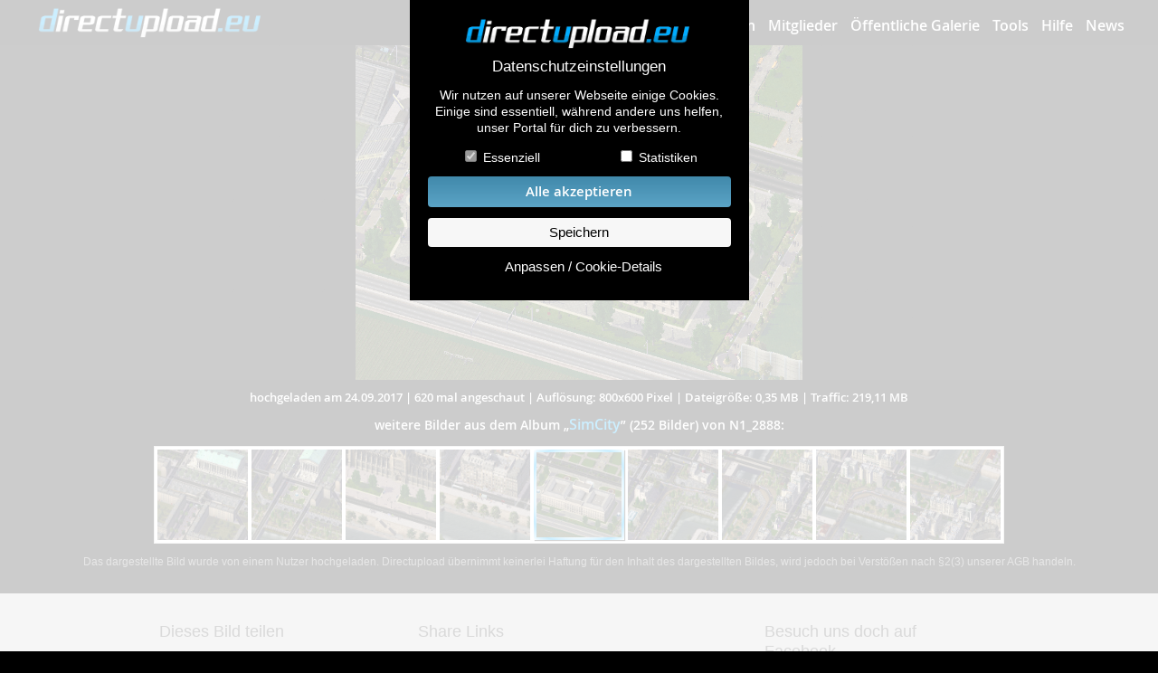

--- FILE ---
content_type: text/html; charset=UTF-8
request_url: https://www.directupload.eu/file/u/68973/nyykp7tv_jpg.htm
body_size: 16374
content:
      <!doctype html>
        <html class="no-js" xmlns="https://www.w3.org/1999/xhtml" dir="ltr" xml:lang="de" lang="de" xmlns:og="https://ogp.me/ns#" xmlns:fb="https://www.facebook.com/2008/fbml"> <!--<![endif]-->
        <head>
        <meta charset="utf-8">
        <meta name="viewport" content="width=device-width, initial-scale=1">
        <meta http-equiv="X-UA-Compatible" content="IE=edge,chrome=1">
      <title>011116 (1).jpg aus dem „SimCity“ Album von N1_2888</title>
        <meta name="description" content="Dieses Bild wurde am 24.09.2017 von N1_2888 hochgeladen.">
        <meta name="robots" content="INDEX,FOLLOW">
        <meta property="fb:app_id" content="291111887629169"/>
        <meta property="og:type" content="website"/>
        <meta property="og:site_name" content="directupload.eu - lade deine Bilder online hoch"/>
        <meta property="og:url" content="https://www.directupload.eu/file/u/68973/nyykp7tv_jpg.htm"/>
        <meta property="og:title" content="Schau dir mal das Bild an!"/>
        <meta property="og:description" content="011116 (1).jpg aus dem „SimCity“ Album von N1_2888"/>
          <meta property="og:image" content="https://fs5.directupload.net/images/user/170924/nyykp7tv.jpg"/>
      <style>
            @font-face{font-family:'open_sansbold';src:url('https://www.directupload.eu/CIncludes/fonts/OpenSans-Bold-webfont.woff') format('woff');font-weight:normal;font-style:normal;font-display:swap;}
            @font-face{font-family:'open_sanssemibold';src:url('https://www.directupload.eu/CIncludes/fonts/OpenSans-Semibold-webfont.woff') format('woff');font-weight:normal;font-style:normal;font-display:swap;}
            @font-face{font-family:'open_sansregular';src:url('https://www.directupload.eu/CIncludes/fonts/OpenSans-Regular-webfont.woff') format('woff');font-weight:normal;font-style:normal;font-display:swap;}
        </style>
        <link rel="canonical" href="https://www.directupload.eu/file/u/68973/nyykp7tv_jpg.htm" />
        <link href='//fonts.googleapis.com/css?family=Open+Sans:400,600' rel='stylesheet' type='text/css'>
        <link rel="stylesheet" href="https://www.directupload.eu/CIncludes/css/showimage.css?rnd=11">
        <link rel="prefetch" href="https://fs5.directupload.net/images/user/170924/thumb/nyykp7tv.webp" />
        <script src="https://www.directupload.eu/CIncludes/js/jquery-3.7.1.min.js"></script>
        <script src="https://www.directupload.eu/CIncludes/script/jquery-ui/jquery-ui.min.js"></script>
  </head>

    <body>
            <div id="cookboxback" >
                <form method="post">
                    <div id="cookboxwrap">
                        <div class="cookbox main">
                                                        <img src="https://www.directupload.eu/graphics/directupload_eu_logo.png" alt="Directupload Logo" class="cb_logo"/><span class="boxtitle">Datenschutzeinstellungen</span>
                            <p>Wir nutzen auf unserer Webseite einige Cookies. Einige sind essentiell, während andere uns helfen, unser Portal für dich zu verbessern.</p>
                            <div class="cb_checkboxes">
                                <input id="essential" name="essential" type="checkbox" checked="checked" disabled> <label for="essential">Essenziell</label>
                            </div>
                            <div class="cb_checkboxes">
                                <input id="statistik" name="statistik" type="checkbox"> <label for="statistik">Statistiken</label>
                            </div>
                            <button type="submit" class="allcooks" name="gjc_a_all">Alle akzeptieren</button>
                            <button type="submit" name="gjc_a_sav">Speichern</button>
                            <p><button type="button" id="cookiesetting" class="nobutton">Anpassen / Cookie-Details</button></p>
                        </div>

                        <div class="cookbox detail">
                                                        <img src="https://www.directupload.eu/graphics/directupload_eu_logo.png" alt="Directupload Logo" class="cb_logo"/><span class="boxtitle">Datenschutzeinstellungen</span>
                            <p>Hier findest du eine Übersicht aller verwendeten Cookies. Du kannst ganzen Kategorien zustimmen oder dir weitere Informationen anzeigen lassen und so nur bestimmte Cookies auswählen.</p>
                            <p>
                                <button type="button" id="backtomain" class="nobutton">zurück</button>
                                <button type="submit" class="allcooks" name="gjc_a_all">Alle akzeptieren</button>
                                <button type="submit" name="gjc_a_sav">Speichern</button>
                            </p>
                            <div class="cb_item">
                                Essenziell (4)
                                <p>Essenzielle Cookies ermöglichen grundlegende Funktionen und sind für die einwandfreie Funktion der Website erforderlich.</p>
                                <button type="button" id="item1" class="nobutton itemswitch">Detail Informationen anzeigen</button>
                                <div id="bitem1" class="itembox" style="display: none;">
                                    <table>
                                            <tr><th colspan="3">directupload.eu Cookies</th></tr>
                                            <tr><td colspan="2" class="label">Anbieter:</td><td class="value">DEVROCK Ltd.</td></tr>

                                            <tr class="newline"><th class="tblspacer"></th><th class="label">Cookie Name:</th><th class="value">PHPSESSID</th></tr>
                                            <tr><td class="tblspacer"></td><td class="label">Zweck:</td><td class="value">Dieser Cookie wurde durch eine Applikation erstellt, die auf PHP basiert. Der Sinn dieses Cookies besteht darin, den Benutzer wiederzuerkennen.</td></tr>
                                            <tr><td class="tblspacer"></td><td class="label">Cookie Laufzeit:</td><td class="value">24 Monate</td></tr>

                                            <tr class="newline"><th class="tblspacer"></th><th class="label">Cookie Name:</th><th class="value">ducook[ver]</th></tr>
                                            <tr><td class="tblspacer"></td><td class="label">Zweck:</td><td class="value">Version der gespeicherten Datenschutzeinstellung</td></tr>
                                            <tr><td class="tblspacer"></td><td class="label">Cookie Laufzeit:</td><td class="value">12 Monate</td></tr>

                                            <tr class="newline"><th class="tblspacer"></th><th class="label">Cookie Name:</th><th class="value">ducook[stat]</th></tr>
                                            <tr><td class="tblspacer"></td><td class="label">Zweck:</td><td class="value">Konfiguration der Statistikcookies</td></tr>
                                            <tr><td class="tblspacer"></td><td class="label">Cookie Laufzeit:</td><td class="value">12 Monate</td></tr>

                                            <tr class="newline"><th class="tblspacer"></th><th class="label">Cookie Name:</th><th class="value">agechk</th></tr>
                                            <tr><td class="tblspacer"></td><td class="label">Zweck:</td><td class="value">Dieser Cookie dient dem Jugendschutz bei nicht jugendfreien Alben.</td></tr>
                                            <tr><td class="tblspacer"></td><td class="label">Cookie Laufzeit:</td><td class="value">24 Stunden</td></tr>

                                    </table>
                                </div>
                            </div>
                            <div class="cb_item">
                                Statistiken (3)
                                    <label id="chngstat" class="switch">
                                        <span class="slider round"></span>
                                    </label>
                                <p>Statistik Cookies erfassen Informationen anonym. Diese Informationen helfen uns zu verstehen, wie unsere Besucher unsere Website nutzen.
                                    Werden die Statistik Cookies nachträglich abgewählt, bleiben diese bis zum Ablaufdatum auf dem Rechner. Sie werden jedoch weder aktualisiert, noch ausgewertet.</p>
                                <button type="button" id="item2" class="nobutton itemswitch">Detail Informationen anzeigen</button>
                                <div id="bitem2" class="itembox" style="display: none;">
                                    <table>
                                            <tr><th colspan="3">Google Analytics<label id="chnggoog" class="switch"><span class="slider round"></span></label></th></tr>
                                            <tr><td colspan="2" class="label">Anbieter:</td><td class="value">Google Ireland Limited</td></tr>
                                            <tr><td colspan="2" class="label">Datenschutzerkl.:</td><td class="value"><a href="https://policies.google.com/privacy" target="_blank">https://policies.google.com/privacy</a></td></tr>

                                            <tr class="newline"><th class="tblspacer"></th><th class="label newline">Cookie Name:</th><th class="value newline">_ga</th></tr>
                                            <tr><td class="tblspacer"></td><td class="label">Zweck:</td><td class="value">Erhebung von Statistik über die Nutzung der Webseite. (Messung der Reichweite)</td></tr>
                                            <tr><td class="tblspacer"></td><td class="label">Cookie Laufzeit:</td><td class="value">24 Monate</td></tr>

                                            <tr class="newline"><th class="tblspacer"></th><th class="label newline">Cookie Name:</th><th class="value newline">_gid</th></tr>
                                            <tr><td class="tblspacer"></td><td class="label">Zweck:</td><td class="value">Dieser Cookie dient der Erhebung von Nutzer-Statistiken für die Webseite.</td></tr>
                                            <tr><td class="tblspacer"></td><td class="label">Cookie Laufzeit:</td><td class="value">24 Stunden</td></tr>

                                            <tr class="newline"><th class="tblspacer"></th><th class="label newline">Cookie Name:</th><th class="value newline">_gat</th></tr>
                                            <tr><td class="tblspacer"></td><td class="label">Zweck:</td><td class="value">Wird zum Drosseln der Anforderungsrate verwendet.</td></tr>
                                            <tr><td class="tblspacer"></td><td class="label">Cookie Laufzeit:</td><td class="value">0</td></tr>
                                    </table>
                                </div>
                            </div>
                        </div>
                    </div>
                </form>
            </div>
            <script>
                var io=this.io^=1;$(".itemswitch").click(function(){var c=$(this).attr("id");$("#b"+c).slideToggle("fast")}),$("#cookiesetting").click(function(){$(".cookbox.main").slideUp(400,function(){$("#cookboxwrap").addClass("big"),$(".cookbox.detail").slideDown(400,function(){})})}),$("#backtomain").click(function(){$(".cookbox.detail").slideUp(400,function(){$("#cookboxwrap").removeClass("big"),$(".cookbox.main").slideDown(400,function(){})})}),$(document).ready(function(){$("#shwckpnl").click(function(){$("#cookboxback").removeClass("cbx_hidden")}),$(".clsckbx").click(function(){$("#cookboxback").addClass("cbx_hidden")})}),$("#chngstat, #chnggoog").click(function(){$("#statistik").click(),1==$("#statistik").prop("checked")?($("#chngstat .slider").removeClass("active").addClass("active"),$("#chnggoog .slider").removeClass("active").addClass("active")):($("#chngstat .slider").removeClass("active"),$("#chnggoog .slider").removeClass("active"))});
            </script>
			<div id="Top">
			    <div id="Navwrapper">
                     <a href="https://www.directupload.eu">
                        <img src="https://www.directupload.eu/graphics/directupload_eu_logo.png" alt="Directupload.eu Logo" class="logo_du">
                     </a>
                    <button id="open_main_menu" class="open_main_menu" title="Menü öffnen"><span class="entypo-menu"></span></button>
                    <nav id="main_menu">
                		<ul>
                    		<li><a href="https://www.directupload.eu/index.php">Bilder hochladen</a></li>
                            <li><a href="https://www.directupload.eu/mitglieder/">Mitglieder</a></li>
                            <li><a href="https://www.directupload.eu/alben/">Öffentliche Galerie</a></li>
                    		<li><a href="https://www.directupload.eu/tools/">Tools</a></li>
                    		<li><a href="https://www.directupload.eu/faq/">Hilfe</a></li>
                    		<li><a href="https://www.directupload.eu/news/" class="last">News</a></li>
                		</ul>
            		</nav>
                </div>
            </div>
            <script>
                $( "#open_main_menu" ).on( "click", function() {
                    $('#main_menu').slideToggle('fast');
                } );
            </script>
            <div id="ContentFrame">
                <div id="Content">
                      <img  id="ImgFrame" src="" alt="" >
              </div>
                  <div id="CNavi">
                          <div id="CNavi_left" onClick="location='https://www.directupload.eu/file/u/68973/nhriuhnp_jpg.htm'" onMouseOver="document.getElementById('CNavi_left').style.backgroundSize='auto';" onMouseOut="document.getElementById('CNavi_left').style.backgroundSize='0';"></div>
                          <div id="CNavi_right" onClick="location='https://www.directupload.eu/file/u/68973/jgknf3x2_jpg.htm'" onMouseOver="document.getElementById('CNavi_right').style.backgroundSize='auto';" onMouseOut="document.getElementById('CNavi_right').style.backgroundSize='0';"></div>
                  </div>
          </div>

            <div id="Footer">
<div id="CNavi_mobile">                      <a href="https://www.directupload.eu/file/u/68973/nhriuhnp_jpg.htm" class="entypo entypo-left-open"></a>
                      <a href="https://www.directupload.eu/file/u/68973/jgknf3x2_jpg.htm" class="entypo entypo-right-open"></a>
</div>          <div id="FHead">
                  <div id="ImageInfoStrip"><nobr>hochgeladen am 24.09.2017</nobr> | <nobr>620 mal angeschaut</nobr> | <nobr>Auflösung: 800x600 Pixel</nobr> | <nobr>Dateigröße: 0,35 MB</nobr> | <nobr>Traffic: 219,11 MB</nobr></div>
                          <h3>weitere Bilder aus dem Album <nobr>&#8222;<a href="https://www.directupload.eu/album/475430/9H6BZX7LvF/" style=" color: #00aeff;">SimCity</a>&#8221;</nobr> <nobr>(252 Bilder) von N1_2888:</nobr></h3>
              </div>
                  <script>
                        $(document).ready(function() {
                            $(document).keydown(function(e) {
                                if ((e.which == 37) && (1))
                                {
                                    window.location.href = "https://www.directupload.eu/file/u/68973/nhriuhnp_jpg.htm";
                                } else if ((e.which == 39) && (1))
                                {
                                    window.location.href = "https://www.directupload.eu/file/u/68973/jgknf3x2_jpg.htm";
                                }
                            });
                        });
                    </script>
              <div id="Footer1">
                                      <div id="ImageBox">
                        	<div id="CenterWrap" style="">
<div class="ImagePreview" style="background-image: url('https://fs5.directupload.net/images/user/170924/thumb/dx6kvnyv.webp');" onclick="location='https://www.directupload.eu/file/u/68973/dx6kvnyv_jpg.htm'"></div><div class="ImagePreview" style="background-image: url('https://fs5.directupload.net/images/user/170924/thumb/lcr3io6x.webp');" onclick="location='https://www.directupload.eu/file/u/68973/lcr3io6x_jpg.htm'"></div><div class="ImagePreview" style="background-image: url('https://fs5.directupload.net/images/user/170924/thumb/akl4xuoo.webp');" onclick="location='https://www.directupload.eu/file/u/68973/akl4xuoo_jpg.htm'"></div><div class="ImagePreview" style="background-image: url('https://fs5.directupload.net/images/user/170924/thumb/nhriuhnp.webp');" onclick="location='https://www.directupload.eu/file/u/68973/nhriuhnp_jpg.htm'"></div>                          <div class="ImagePreview" style="background-image: url('https://fs5.directupload.net/images/user/170924/thumb/nyykp7tv.webp'); border: 3px solid #00aeff; border-image: radial-gradient(circle, #00aeff 0%, #FFF 20%, #00aeff 40%,#FFF 60%, #00aeff 80%, #FFF 100%) 5; box-sizing: border-box; box-shadow: 1px 1px 1px rgba(0,0,0,0.8)"></div>
<div class="ImagePreview" style="background-image: url('https://fs5.directupload.net/images/user/170924/thumb/jgknf3x2.webp')" onclick="location='https://www.directupload.eu/file/u/68973/jgknf3x2_jpg.htm'"></div><div class="ImagePreview" style="background-image: url('https://fs5.directupload.net/images/user/170924/thumb/kna7ta2p.webp')" onclick="location='https://www.directupload.eu/file/u/68973/kna7ta2p_jpg.htm'"></div><div class="ImagePreview" style="background-image: url('https://fs5.directupload.net/images/user/170924/thumb/thbs4yii.webp')" onclick="location='https://www.directupload.eu/file/u/68973/thbs4yii_jpg.htm'"></div><div class="ImagePreview" style="background-image: url('https://fs5.directupload.net/images/user/170924/thumb/w96qpd44.webp')" onclick="location='https://www.directupload.eu/file/u/68973/w96qpd44_jpg.htm'"></div>                  </div>
			</div>
                  <div id="Copyright_txt">Das dargestellte Bild wurde von einem Nutzer hochgeladen. Directupload übernimmt keinerlei Haftung für den Inhalt des dargestellten Bildes, wird jedoch bei Verstößen nach §2(3) unserer AGB handeln.</div>
                </div>
                <div id="Footer2">
                    <div class="InfoBox">
                        <div class="InfoBoxX3 bsmall" ><h3>Dieses Bild teilen</h3>
                            Dir gefällt dieses Bild? Dann teile es<br />
                            mit deinen Freunden und deiner Familie.<br />
                            <img class="socico"  alt="Teilen auf Facebook" src="[data-uri]" onclick='window.open("https://www.facebook.com/sharer/sharer.php?u=https://www.directupload.eu/file/u/68973/nyykp7tv_jpg.htm&amp;t=directupload.eu%20-%20Der%20schnellste%20Bilderhoster%20im%20Web","Bild teilen", "width= 450px, height= 400px")'>
                            <img class="socico"  alt="Teilen auf Twitter" src="[data-uri]" onclick='window.open("https://twitter.com/intent/tweet?source=webclient&amp;text=directupload.eu+-+https://www.directupload.eu/file/u/68973/nyykp7tv_jpg.htm","Bild teilen", "width= 450px, height= 400px")'>
                        </div>
                        <div class="InfoBoxX3 bbig sharebox">
                            <div id="databox">
                                <h3>Share Links</h3>
                                <label for="lnkshowimage">Empfohlen</label><br>
                                <div id="iclnkshowimage" class="link_info_copyinfo"><nobr><span class="entypo  entypo-check "></span> Link in Zwischenablage kopiert</nobr></div>
                                <input readonly class="linkbox" type="text" id="lnkshowimage" value="https://www.directupload.eu/file/u/68973/nyykp7tv_jpg.htm"><button  id="clnkshowimage" type="button" class="cpybtn" data-clipboard-target="#lnkshowimage">kopieren</button><br>
                                <label for="lnkhtml">HTML</label><br>
                                <div id="iclnkhtml" class="link_info_copyinfo"><nobr><span class="entypo  entypo-check "></span> Link in Zwischenablage kopiert</nobr></div>
                                <input readonly class="linkbox" type="text" id="lnkhtml" value='<a href="https://www.directupload.eu/file/u/68973/nyykp7tv_jpg.htm" target="_blank"><img src="https://fs5.directupload.net/images/user/170924/thumb/nyykp7tv.webp" border="1" title="Kostenlos Bilder und Fotos hochladen" alt="Kostenlos Bilder und Fotos hochladen"></a>'><button  id="clnkhtml" type="button" class="cpybtn" data-clipboard-target="#lnkhtml">kopieren</button><br>
                                <label for="lnkbbcode">BB Code</label><br>
                                <div id="iclnkbbcode" class="link_info_copyinfo"><nobr><span class="entypo  entypo-check "></span> Link in Zwischenablage kopiert</nobr></div>
                                <input readonly class="linkbox" type="text" id="lnkbbcode" value='[URL=https://www.directupload.eu/file/u/68973/nyykp7tv_jpg.htm][IMG]https://fs5.directupload.net/images/user/170924/thumb/nyykp7tv.webp[/IMG][/URL]'><button  id="clnkbbcode" type="button" class="cpybtn" data-clipboard-target="#lnkbbcode">kopieren</button><br>
                                  <label for="lnkhotlink">Hotlink</label><br>
                                    <div id="iclnkhotlink" class="link_info_copyinfo"><nobr><span class="entypo  entypo-check "></span> Link in Zwischenablage kopiert</nobr></div>
                                    <input readonly class="linkbox" type="text" id="lnkhotlink" value="https://fs5.directupload.net/images/user/170924/nyykp7tv.jpg"><button  id="clnkhotlink" type="button" class="cpybtn" data-clipboard-target="#lnkhotlink">kopieren</button><br>
                          </div>
                        </div>
                        <script src="https://www.directupload.eu/CIncludes/js/script.js"></script>
                        <script>
                            var clipboard = new ClipboardJS(".cpybtn");
                            clipboard.on('success', function(e)
                            {
                                var id= e.trigger.id;
                                $('#' + id).prop( "disabled", true );
                                $('#i' + id).animate({width:'show'},350);
                                setTimeout(function() { $('#' + id).prop( "disabled", false );   $('#i' + id).animate({width:'hide'},350); }, 2000);
                            });
                             $(".linkbox").on( "click", function() {
                                    var id= $(this).attr('id');
                                    $('#c' + id).click();
                                });

                        </script>
                         <div class="InfoBoxX3 bsmall"><h3>Besuch uns doch auf Facebook</h3>
                            Spannende Gewinnspiele und Aktionen<br />
                            warten auf dich!<br>
                            <a href="https://www.facebook.com/directupload.eu" target="_blank"><img class="visitfb" src=" [data-uri]" alt="" /></a>
                         </div>
                    </div>                 </div>                 <div id="FooterLine"></div>
                <div id="CopyRight">
                    <div id="FInfobox">
                                               <div class="CopyBoxX4 x4_default">
                        <h3>Downloads</h3>
                        <ul>
                          <li><a href="https://www.directupload.eu/down/u/68973/nyykp7tv_jpg.htm" class="du_blue">Dieses Bild downloaden</a></li>
                          <li><a href="https://www.directupload.eu/tools/">Desktop Tools</a></li>
                                                    </ul>
                        <h3>Support</h3>
                            <ul>
                                <li><a href="https://www.directupload.eu/faq/">häufig gestellte Fragen</a></li>
                                <li><a href="https://www.directupload.eu/kontakt/">Kontakt & Support-System</a></li>
                                <li><a href="https://www.directupload.eu/impressum/">Impressum</a></li>
                            </ul>
                        </div>
                        <div class="CopyBoxX4 x4_default">
                            <h3>Sicherheit</h3>
                            <ul>
                              <li><a href="https://www.directupload.eu/kontakt/3/u-8422738/#contactbox" class="du_red">Dieses Bild melden (Abuse)</a></li>
                              <li><a href="https://www.directupload.eu/faq/#Bildeinsicht">Wer sieht meine Fotos</a></li>
                                <li><a href="https://www.directupload.eu/agb/#Nutzerdaten">Nutzerdaten Hinweis</a></li>
                            </ul>
                            <h3>Social Media</h3>
                            <ul>
                                <li><a href="https://www.directupload.eu/news/">Neuigkeiten</a></li>
                                <li><a href="https://www.facebook.com/directupload.eu" target="_blank">Facebook Fanpage</a></li>
                            </ul>
                        </div>
                        <div class="CopyBoxX4 x3_default">
                            <h3>weitere öffentliche Alben</h3>
                            <ul class="catlist1">
                                <li><a href="https://www.directupload.eu/alben/autos-und-verkehr/">Autos & Verkehr</a></li>
                                <li><a href="https://www.directupload.eu/alben/computerspiele/">Computerspiele</a></li>
                                <li><a href="https://www.directupload.eu/alben/events-und-parties/">Events &amp; Parties</a></li>
                                <li><a href="https://www.directupload.eu/alben/familie-und-freunde/">Familie &amp; Freunde</a></li>
                                <li><a href="https://www.directupload.eu/alben/film-und-fernsehen/">Film &amp; Fernsehen</a></li>
                                <li><a href="https://www.directupload.eu/alben/gebaeude-und-kultur/">Gebäude &amp; Kultur</a></li>
                                <li><a href="https://www.directupload.eu/alben/hobbies-und-urlaub/">Hobbies &amp; Urlaub</a></li>
                            </ul>
                                <ul class="catlist2">
                                <li><a href="https://www.directupload.eu/alben/zeichnungen-und-kunst/">Zeichnungen &amp; Kunst</a></li>
                                <li><a href="https://www.directupload.eu/alben/natur-und-tiere/">Natur &amp; Tiere</a></li>
                                <li><a href="https://www.directupload.eu/alben/sport-und-freizeit/">Sport &amp; Freizeit</a></li>
                                <li><a href="https://www.directupload.eu/alben/technik/">Technik</a></li>
                                <li><a href="https://www.directupload.eu/alben/wallpaper/">Wallpaper</a></li>
                                <li><a href="https://www.directupload.eu/alben/sonstiges/">Sonstiges</a></li>
                            </ul>
                        </div>
                        <div class="CopyBoxX1">
                            <div class="DCLogo" >
                                <img src="https://www.directupload.eu/graphics/directupload_eu_logo.png" style="width: 158px; height: auto;" alt="directupload.eu"/><br />
                                &copy; 2004-2025 directupload.eu
                            </div>
                            <div class="BottomMenu">
                                <ul>
                                    <li><a href="https://www.directupload.eu/impressum/">Impressum</a></li>
                                    <li><a href="https://www.directupload.eu/advert/">Werbung</a></li>
                                    <li><button id="shwckpnl" class="onlytxtbutton" href="https://www.directupload.eu/agb/">Cookies &amp; Tracking</button></li>
                                    <li><a href="https://www.directupload.eu/agb/">Nutzungsbedingungen</a></li>
                                    <li><a href="https://www.directupload.eu/impressum/#Haftung">Haftungsauschluss</a></li>
                                </ul>
                            </div>
                        </div>                     </div>                  </div>             </div>
     <script>
            const simg_w= 800;
            const simg_h= 600;
            function update_size()
            {
                var content = $('#Content');
                var contentframe = $('#ContentFrame');
                var img = $('#ImgFrame');
                var windowWidth = $(window).width();
                var windowHeight = $(window).height();
                var windowWidth= window.outerWidth;
                var windowHeight= window.outerHeight;
                var newWidth, newHeight;
                  var imgWidth = 800;
                    var imgHeight = 600;
                    var imgRatio = imgWidth / imgHeight;
                    var windowRatio = windowWidth / windowHeight;
                                        var maxHeight = windowHeight;
                    if (windowRatio > 1) {                         if(windowHeight>600)
                            maxHeight -= 350;
                        else
                            maxHeight -= 190;
                    } else {                         if(windowHeight>500)
                            maxHeight -= 200;
                        else
                            maxHeight -= 150;
                    }
                                        if (imgRatio > windowRatio) {
                                                newWidth = windowWidth;
                        newHeight = newWidth / imgRatio;
                        if (newHeight > maxHeight) {
                            newHeight = maxHeight;
                            newWidth = newHeight * imgRatio;
                        }
                    } else {
                                                newHeight = maxHeight;
                        newWidth = newHeight * imgRatio;
                        if (newWidth > windowWidth) {
                            newWidth = windowWidth;
                            newHeight = newWidth / imgRatio;
                        }
                    }
                                        if (newWidth > imgWidth || newHeight > imgHeight) {
                        var widthRatio = imgWidth / newWidth;
                        var heightRatio = imgHeight / newHeight;
                        var minRatio = Math.min(widthRatio, heightRatio);
                        newWidth *= minRatio;
                        newHeight *= minRatio;
                    }
                    img.css({
                        width: newWidth + 'px',
                        height: newHeight + 'px',
                        backgroundSize: 'cover',
                        backgroundImage: 'url(https://fs5.directupload.net/images/user/170924/thumb/nyykp7tv.webp)'
                    });
                    if(windowRatio<1)
                        var frameminheight= 250;
                    else
                        var frameminheight= 100;
                    if(newHeight<frameminheight)
                        var frameheight= frameminheight;
                    else
                        var frameheight= newHeight;
                    content.css({
                        width: '100%',
                        height: frameheight + 'px'
                    });
                    contentframe.css({
                        width: '100%',
                        height: frameheight + 'px'
                    });
                    $("#ImgFrame").attr("src","https://fs5.directupload.net/images/user/170924/nyykp7tv.jpg");
                    img_pos(newWidth, newHeight);
          }

			function img_pos(t_img_w, t_img_h)
            {
                  var bild= document.getElementById('ImgFrame');
                    var bildhoehe= bild.offsetHeight;
					bild.style.top= '50%';
					bild.style.marginTop= '-' + (Math.round(bildhoehe/2)) + 'px';
          }

            $('#ImgFrame').ready(function( )
            {
                update_size();
            });

            $(window).on('resize', function(){
                update_size();
            });

		</script>
  </body>
</html>

--- FILE ---
content_type: text/css
request_url: https://www.directupload.eu/CIncludes/css/showimage.css?rnd=11
body_size: 9831
content:
        @font-face {
            font-family: entypo;
            src: url(../fonts/entypo.woff) format('woff');
            font-style: normal;
            font-weight: 400;
            font-display: swap
        }

        [class*=entypo-]:before {
            font-family: entypo, sans-serif
        }

        .entypo-menu:before {
            content: "\2630"
        }

        .entypo-left-open:before {
            content: "\e75d"
        }

        .entypo-right-open:before {
            content: "\e75e"
        }

.entypo-up-open:before {
    content: "\e75f"
}
.entypo-down-open:before {
    content: "\e75c"
}

        body, html {
                height: 100%;
                padding: 0;
                margin: 0;
                background-color: #000000;
                font-size: 15px;
                background-image: url('[data-uri]');
                background-repeat:repeat;
                background-attachment:fixed;

            }

            body, html, a {
                font-family: open_sans, "Helvetica Neue", Helvetica, Arial, sans-serif;
            }


            #Top {
                padding: 0;
                margin: 0;
                background-color: #000000;
                width: 100%;
                height: 43px;
                z-index: 2;
                color: #FFFFFF;
                text-align: center;
                height: 50px;
                position: relative;
            }

            #Top #Navwrapper{
                max-width: 100%; margin: 0 auto; display: inline-block; width: 1216px; height: 50px;
            }

            #Top #Navwrapper .logo_du{
                width: 250px; height: auto; margin-left: 10px; margin-top: 3px; float: left;
            }

            #open_main_menu{
                display: none;
            }

            #main_menu{
                list-style: none;
                margin: 0;
                padding: 0;
                float: right;
                font-family: open_sanssemibold, "Helvetica Neue", Helvetica, Arial, sans-serif;

            }

            #main_menu ul{
                margin: 17px 0 14px;
            }

            #main_menu ul li{
                list-style: none;
                display: inline-block;
            }

            #main_menu ul li a{
                text-shadow: 1px 1px 1px #000;
                color: #FFF;
                text-decoration: none;
                padding: 0 5px;
                font-size: 16px;
                font-family: open_sanssemibold, "Helvetica Neue", Helvetica, Arial, sans-serif;
            }

            #main_menu ul li a.active{
                color: #00AEFF;
                border: none;
            }

            #sub li {
                background: rgba(0,0,0,0.25);
                float: none !important;
             	margin: 0px !important;
                display: inherit;
                margin: 0;
                padding: 5px 20px;
            }

            #sub li a:link, #sub li a:hover, #sub li a:visited, #sub li a:active{
                color: #FFFFFF;
            }

            #sub li:hover {
                background: rgba(0,174,255,1);
                text-shadow: 1px 1px 1px #000;
                color: #FFFFFF;
            }

            #sub {
                margin: 0 !important;
                padding: 9px 0px !important;
            }

            #ContentFrame {
                padding: 0;
                margin: 0;
                width: 100%;
                height: auto;
                position: absolute;
                position: relative; display: inline-block;
                /*min-width: 950px;*/
            }

            #Content {
                background: rgba(0,0,0,0.98);
                width: 100%;
                bottom: 160px;
                text-align: center;
                vertical-align: middle;
                position: relative;
                display: inline-block;  top: 0;
            }
            #CNavi {
/*				width: 100%;
                position: absolute;
                top: 43px;
                bottom: 160px;
                display: table-cell;
                text-align: center;
                vertical-align: middle;
*/
            }

            #CNavi_left{
                width: 33%;
                position: absolute;
                top: 0px;
                bottom: 0px;
                display: table-cell;
                text-align: center;
                vertical-align: middle;
                float: left;
                background-image: url('[data-uri]');
                background-position: left center;
                background-size: 0;
                background-repeat: no-repeat;
                cursor: pointer;
            }

            #CNavi_right{
                width: 67%;
                position: absolute;
                top: 0px;
                bottom: 0px;
                display: table-cell;
                text-align: center;
                vertical-align: middle;
                background-image: url('[data-uri]');
                background-position: right center;
                background-size: 0;
                background-repeat: no-repeat;
                float: left;
                right: 0px;
                cursor: pointer;
            }

            #ImgFrame {
                margin-left: auto;
                margin-right: auto;
                max-height: 100%;
                max-width: 100%;
                position: relative;
                background-color: #000;
            }

            .transparent {
                opacity: 0.6;
                cursor: default !important;
            }

            .InfoBox {
                margin: 5px 10px;
                height: 220px;
                text-align: center;
                display: table;
                margin: 13px auto;
                width: 950px;
            }

            .InfoBoxX3 {
                float: left;
                text-align: left;
                word-wrap: break-word;
                margin: 0 11px;
                font-size: 12px;
                color:	#444444;
            }

            .InfoBoxX3 .socico{
                margin-top: 15px;
                width: 44px;
                height: 44px;
                padding: 2px;
            }

            .InfoBoxX3 h3{
                font-size: 18px;
                line-height: 22px;
                height: 40px;
                font-weight: 400;
            }

            .InfoBoxX3 label {
                width: 95px;
                display: inline-block;
                font-size: 14px;
                font-weight: 400;
            }

            .InfoBoxX3 input {
                width: 265px;
                height: 25px;
                display: inline-block;
                margin-bottom: 2px;
                color:	#444444;
                border-radius: 0;
                height: 25px;
            }

            .bsmall {
                width: 245px;
            }

            .bbig {
                width: 380px;
            }

            #CopyRight {
                background-color: #1a1a1a;
                width: 100%;
                min-height: 400px;
                margin-left: auto;
                margin-right: auto;
                padding-top: 20px;
                /*min-width: 950px; */
            }

            #FInfobox {
                /*width: 950px;*/
                margin-left: auto;
                margin-right: auto;
                min-height: 30px;
                display: table;
            }

            .CopyBoxX4 {
                float: left;
                min-width: 205px;
                margin: 10px 10px;
                min-height: 30px;
                display: table-cell;
            }

            .CopyBoxX1 {
                clear: both;
                float: none;
                width: 100%;
                min-height: 50px;
                text-align: right;
            }

            .CopyBoxX1 ul {
                list-style: none;
                margin: 60px 0 0 0;
                display:inline-table;
                position: relative;
            }

            .CopyBoxX1 li {
                float: right;
                margin-left: 30px;
                font-size: 11px;
                color: #FFFFFF;

            }

            .CopyBoxX1 li a:link, .CopyBoxX4 li a:active, .CopyBoxX4 li a:hover, .CopyBoxX4 li a:visited, .CopyBoxX1 li button {
                color: #FFFFFF;
                font-size: 13px;
                text-decoration: none;
                font-weight: 600;
            }

            .CopyBoxX1 li a:hover {
                color: #00AEFF;
            }

            .BottomMenu {
                 float: right;
                 margin:14px;
            }

            .BottomMenu li a:link, .BottomMenu li a:active, .BottomMenu li a:hover, .BottomMenu li a:visited {
                color: #FFFFFF;
                font-size: 13px;
                text-decoration: none;
                font-weight: 600;
            }

            .BottomMenu li a:hover {
                color: #00AEFF;
            }

            .x4_default {
                width: 200px;
            }

            .x3_default {
                width: 370px;
            }



            .x4_big {
                width: 250px;
            }

            .whitecolored {
                color: #FFFFFF !important;
            }

            #ImageInfoStrip {
                font-size: 13px;
                background: -moz-linear-gradient(top,  rgba(0,0,0,0) 0%, rgba(0,0,0,0.50) 100%);
                background: -webkit-gradient(linear, left top, left bottom, color-stop(0%,rgba(0,0,0,0)), color-stop(100%,rgba(0,0,0,0.50)));
                background: -webkit-linear-gradient(top,  rgba(0,0,0,0) 0%,rgba(0,0,0,0.50) 100%);
                background: -o-linear-gradient(top,  rgba(0,0,0,0) 0%,rgba(0,0,0,0.50) 100%);
                background: -ms-linear-gradient(top,  rgba(0,0,0,0) 0%,rgba(0,0,0,0.50) 100%);
                background: linear-gradient(to bottom,  rgba(0,0,0,0) 0%,rgba(0,0,0,0.50) 100%);
                filter: progid:DXImageTransform.Microsoft.gradient( startColorstr='#00000000', endColorstr='#a6000000',GradientType=0 );
                color: #FFFFFF;
                text-shadow: 1px 1px 1px rgba(0,0,0,1);
                width: 100%;
                text-align: center;
                position: relative;
                display: inline-block;
                margin: 10px auto 0;
                box-sizing: border-box;
                font-family: open_sanssemibold, "Helvetica Neue", Helvetica, Arial, sans-serif;

            }

            .DCLogo {
                float: right;
                margin: 6px 40px 0 30px;
                color: #FFFFFF;
                text-align: center;
                font-weight: 600;
                font-size: 13px;
            }

            .DCLogo a:link, .DCLogo a:active, .DCLogo a:hover, .DCLogo a:visited{
                color: #FFFFFF;
                font-weight: 600;
                font-size: 13px;
                text-decoration: none;
            }

            .DCLogo a:hover{
                color: #00AEFF;
            }


            #FooterLine {
                height: 10px;
                background-color: #00AEFF;
                width: 100%;
                clear: both;
               /* min-width: 950px; */
            }

            #Footer {
                padding: 0;
                width: 100%;
                height: 305px;
                bottom: -145px;
                background-color: #000;
            }

            #Footer1 {
                width: 100%;
                padding: 0;
                margin: 0;
                min-height: 35px;
                text-align: center;
                color: #888888;
                font-size: 12px;
            }

            #Footer2 {
                padding: 0;
                margin: 15px 0 0;
                background-color: rgba(210,210,210,1);
                width: 100%;
                min-height: 30px;
                display: inline-flex;
            }

            #ImageBox {
                margin: 0 auto 0;
                position: relative;
                display: table;
                overflow: hidden;
                height: 102px;
            }

            #CenterWrap {
                border: 1px solid #D2D2D2;
                margin: 3px auto 0;
                text-align: center;
                height: 40px;
                display: table;
                margin-left: auto;
                margin-right: auto;
                background: #FFF;
                padding: 1px 1px;
                box-sizing: border-box;
            }

            #FHead {
                background-color: #000000;
                text-align: center;
                min-height: 38px;
            }

            #FHead h3{
                font-size: 14px;
                margin: 0;
                padding: 10px 5px;
                color: #FFFFFF;
                font-weight: 400;
                font-family: open_sanssemibold, "Helvetica Neue", Helvetica, Arial, sans-serif;
            }

            #FHead h3 a{
                font-family: open_sanssemibold, "Helvetica Neue", Helvetica, Arial, sans-serif;
            }



            #FHead a:link, #FHead a:active, #FHead a:hover, #FHead a:visited {
                font-size: 16px;
                color: #FFF;
                font-weight: 400;
                text-decoration: none;

            }


            .ImagePreview {
                width: 100px;
                height: 100px;
                margin: 2px;
                float: left;
                background-position: center center;
                background-size: cover;
                cursor: pointer;
            }

            #Copyright_txt {
                margin: 13px auto;
                display:table;
            }

            .CopyBoxX4 h3{
                margin: 30px 0 5px 0;
                padding: 0px;
                color: #FFFFFF;
                font-weight: normal;
                font-size: 18px;
            }

            .CopyBoxX4 ul{
                list-style: none;
                margin: 0px;
                padding: 0px;
            }

            .CopyBoxX4 li:first{
                margin: 6px 0 9px;
            }

            .CopyBoxX4 li{
                color: #777777;
                margin: 9px 0;
                font-size: 15px;
                line-height: 18px;
            }

            .CopyBoxX4 li a:link, .CopyBoxX4 li a:active, .CopyBoxX4 li a:hover, .CopyBoxX4 li a:visited {
                color: #777777;
                font-size: 15px;
                text-decoration: none;
            }

            .CopyBoxX4 li a:hover {
                color: #FFFFFF;
            }

            .du_blue {
                 color: #00aeff !important;
            }

            .du_red {
                 color: #ff0000 !important;
            }

            .imagecmt{
                color: #FFF;
                font-size: 15px;
                font-weight: bold;
                padding: 3px 0 0;
                border-bottom: 1px solid #575555;
                width: auto;
                display: inline-block;
                padding: 3px 10px;
                margin: 5px 0;
            }

            #CNavi_mobile{
                display: none;

                background-color: #000000;
                width: 100%;
            }

            .socico{
                cursor: pointer;
            }

            .visitfb{
                margin-top: 15px;
            }

            #FHead h3 a{
                font-size: 16px;
            }

            .CopyBoxX4 .catlist1,
            .CopyBoxX4 .catlist2{
                width: 160px;
            }

            .CopyBoxX4 .catlist1{
                display: inline-block;
            }


            .CopyBoxX4 .catlist2{
                display: inline-block; margin-left: 40px; vertical-align: top;
            }

            .InfoBoxX3.sharebox button {
                border: none;
                margin: 0;
                border-radius: 0px;
                vertical-align: top;
                background-image: linear-gradient( 135deg, #3C8CE7 10%, #118F9B 100%);
                background-image: linear-gradient(to bottom, #5ba4c6, #4189ab);
                text-shadow: 1px 1px 5px rgba(0,0,0,0.5);
                color: #FFF;
                padding: 7px 10px 7px;
            }

            .InfoBoxX3.sharebox #databox{
                width: 343px;
                margin: 0 auto;
            }

            .InfoBoxX3.sharebox .link_info_copyinfo{
            z-index: 3;
            font-weight: 700;
            font-size: 15px;
            line-height: 20px;
            color: #FFF;
            margin-left: 0px;
            position: absolute;
            padding: 6px 30px 5px 12px;
            display: none;
            height: 18px;
            background-image: linear-gradient(270deg, rgb(28, 236, 28) 10%, rgb(43, 151, 14) 125%);
            overflow: hidden;
        }


    @media screen and (max-width: 970px){

            #Footer2 .InfoBox{
                display: block; max-width: 100%; height: auto;
            }

            .InfoBoxX3.sharebox{
                max-width: 95%;
                box-sizing: border-box;
                margin: 0 auto;
            }

            .InfoBoxX3.sharebox #databox{
                max-width: 100%;
                box-sizing: border-box;
            }

            .InfoBoxX3.sharebox .link_info_copyinfo{
                font-size: 13px;

            }
            .InfoBoxX3 input {
                font-size: 13px;
                max-width: calc(100% - 80px);
                margin-bottom: 10px;
                box-sizing: border-box;
                height: 32px;
            }

            .CopyBoxX4 .catlist1,
            .CopyBoxX4 .catlist2{
                display: inline-block;
                margin-left: 0;
                width: 45%;
                margin: 0 1%;
                text-align: center;
            }

            #FHead a:link, #FHead a:active, #FHead a:hover, #FHead a:visited {
                font-size: 14px;
            }

            #CenterWrap {
                padding: 5px 1px;
            }

            #Footer .arrow-dummy-left,
            #Footer .arrow-dummy-right{
                width: 43px;
                height: 45px;

            }

            #Footer .arrow-dummy-left{
                float: left;
            }

            #Footer .arrow-dummy-right{
                float: right;
            }

            #FHead .imagecmt.desktop{
                display: none;
            }

            #CNavi{
                display: none;
            }

            #CNavi_mobile{
                display: inline-block;
                text-align: center;
            }

            #CNavi_mobile a.entypo{
                font-size: 34px;
                background-color: #181818;
                cursor: pointer;
                color: #FFF;
                text-decoration: none;
            }
            #CNavi_mobile .entypo-left-open,
            #CNavi_mobile .entypo-right-open{
                width: 43px;
                height: 45px;
            }
            #CNavi_mobile .entypo-left-open{
                float: left;
            }

            #CNavi_mobile .entypo-right-open{
                float: right;
            }

            #CNavi_mobile .imagecmt{

                width: auto;
                max-width: calc( 100% - 140px);
            }

            #CNavi_left{
                background-size: 36px !important;
                background-position: left bottom;
            }

            #CNavi_right{
                background-size: 36px !important;
                background-position: right bottom;
            }

            .DCLogo, .BottomMenu {
                float: none;
            }

            #FInfobox {
                width: 100%;
            }

            .InfoBoxX3{
                width: 100%;
                text-align: center;
                float: none;
                margin: 10px 0;
            }

            .InfoBoxX3 h3{
                margin-bottom: 3px;
                height: auto;
            }

            .CopyBoxX1 {
                text-align: center;
            }

            .CopyBoxX1 li {
                float: none;
                margin: 7px auto;
                font-size: 11px;
                color: #FFFFFF;
                display: block;
            }

            .CopyBoxX1 ul {
                margin-top: 10px;
                text-align: center;
                padding: 0;
            }

            .CopyBoxX4 {
                float: none;
                width: 100%;
                min-height: unset;
                display: block;
                text-align: center;
                margin: 0 0 30px;
            }

            #Copyright_txt{
                padding: 0 10px;
            }

            .ImagePreview{
                display: inline-block;
                float: none;
                margin: 3px 5px;
            }

            #FHead
            {
             padding: 0 15px;

            }

            #ImageInfoStrip {
                padding: 0 10px;
            }

            #FHead h3{
                padding: 10px;
            }



            #Top #Navwrapper .logo_du{
                width: 200px; margin-left: 8px; margin-top: 12px;
            }

            #main_menu{
                display: none;
                background-color: #2d2d2d;
                position: absolute;
                width: 200px;
                box-sizing: border-box;
                z-index: 150;
                right: 8px;
                border-bottom-left-radius: 4px;
                border-bottom-right-radius: 4px;
                top: 50px;
            }

            #main_menu ul li a.active:first-of-type {
                border-top: 1px solid #666;
            }

            #main_menu ul{
                margin: 0;
                padding: 0;
                box-sizing: border-box;
            }

            #main_menu ul li{
                width: 100%;
                box-sizing: border-box;
                display: block;
            }

            #main_menu ul li a{
                display: block;
                width: 200px;
                float: right;
                box-sizing: border-box;
                padding: 10px 20px;
                border-bottom: none;
                border-top: 1px solid #666;
            }
            #main_menu ul li a:hover {
                background-color: #454545;
                color: #91DCFF;
            }

            #open_main_menu{
                display: block;
                position: absolute;
                right: 8px;
                top: 5px;
                border-radius: 0;
                box-shadow: none;
                border: none;
                width: 40px;
                height: 40px;
                font-size: 28px;
                line-height: 28px;
                background-color: #2d2d2d;
                color: #FFF;
            }

            #Top ul li{
                margin: 0;
            }

            #Top li:first-child{
                margin: 0;
            }

            #Footer{
                position: relative; bottom: 0;
            }

            #ImgFrame{
                box-sizing: border-box;
            }

        }

        @media screen and (max-width: 970px) and (orientation:landscape) {
            #Footer{
               position: relative; bottom: 0;
            }


        }









#cookboxback {
    width: 100%;
    height: 100%;
    background: rgba(255, 255, 255, .8);
    display: flex;
    position: fixed;
    top: 0;
    left: 0;
    z-index: 999999;
    justify-content: center;
    display: flex
}

#cookboxwrap {
    display: block;
    max-width: 375px;
    width: 98%;
    max-height: 100%;
    width: 100vw;
    z-index: 1000000;
    margin: 0;
    padding: 0;
    border: 0;
    transition: width 2s linear;
    overflow: auto
}

#cookboxwrap.big {
    max-width: 768px;
    width: 100vw
}

#cookboxwrap .cookbox {
    background: #000;
    color: #FFF;
    font-size: 14px;
    box-shadow: 0 4px 8px rgba(255, 255, 255, .2);
    padding: 10px 15px 15px;
    text-align: center;
    overflow: auto;
    height: auto;
    max-height: 100%;
    z-index: 1000001;
    position: relative
}

#cookboxwrap .cookbox label{
    color: #FFF;
    margin-left: 0;
}

#cookboxwrap .boxtitle {
    background: inherit;
    color: inherit;
    font-family: inherit;
    font-size: 1.225em;
    line-height: 1.125em;
    word-break: break-all
}

#cookboxwrap .cookbox input[type="checkbox"]{
    visibility: visible;
}

#cookboxwrap .cookbox p {
    color: inherit;
    font-family: inherit;
    font-size: 14px;
    line-height: 1.31em;
    margin: .9375em 0
}

#cookboxwrap .cookbox.detail {
    display: none
}

#cookboxwrap .cookbox.main .nobutton {
    color: #FFF
}

#cookboxwrap .cookbox .nobutton {
    padding: 0;
    border: none;
    background: 0 0;
    width: auto;
    display: inline-block;
    margin: 0 10px;
    color: #FFF;
}

#cookboxwrap .cookbox .nobutton:hover {
    background: 0 0;
    border: none
}

#cookboxwrap .cookbox button {
    width: auto;
    border: none;
    border-radius: 4px;
    margin: .84em 0 0;
    display: inline-block;
    font-family: inherit;
    font-size: 1.05em;
    padding: .52em 2em;
    text-decoration: none;
    transition: background-color 125ms linear;
    background-color: #f7f7f7
}

#cookboxwrap .cookbox.main button {
    width: calc(100% - 10px)
}

#cookboxwrap .cookbox button:hover {
    background-color: #e6e6e6
}

#cookboxwrap .cookbox button.allcooks {
    font-family: open_sanssemibold, 'Helvetica Neue', Helvetica, Arial, sans-serif;
    color:#fff;
    background-color: #5ba4c6;
    background-repeat: repeat-x;
    background-image: -khtml-gradient(linear, left top, left bottom, from(#4189ab), to(#5ba4c6));
    background-image: -moz-linear-gradient(top, #4189ab, #5ba4c6);
    background-image: -ms-linear-gradient(top, #4189ab, #5ba4c6);
    background-image: -webkit-gradient(linear, left top, left bottom, color-stop(0%, #4189ab), color-stop(100%, #5ba4c6));
    background-image: -webkit-linear-gradient(top, #4189ab, #5ba4c6);
    background-image: -o-linear-gradient(top, #4189ab, #5ba4c6);
    background-image: linear-gradient(to bottom, #4189ab, #5ba4c6);
    filter:progid:DXImageTransform.Microsoft.gradient(startColorstr='#4189ab', endColorstr='#5ba4c6', GradientType=0);
}

#cookboxwrap .cookbox button.allcooks:hover {
    opacity: .8
}

#cookboxwrap .cookbox .cb_checkboxes {
    width: 45%;
    margin: 0 2% 0;
    display: inline-block
}

#cookboxwrap .cookbox .cb_logo {
    height: 44px;
    display: block;
    margin: 5px auto;
    position: relative
}

#cookboxwrap .cb_item {
    background-color: #151515;
    border-radius: 0;
    color: #FFF;
    margin: .5em 0;
    padding: .5em;
    text-align: left
}

#cookboxwrap .cb_item p {
    font-size: .875em
}

#cookboxwrap .cb_item .itembox {
    display: inline;
    padding: 5px
}

#cookboxwrap .itembox table {
    width: 100%;
    font-size: 13px;
    margin: 10px 0;
}

#cookboxwrap .itembox table th {
    background-color: #000;
    color: #fff;
    padding: 9px 10px;
    font-family: open_sansbold, 'Helvetica Neue', Helvetica, Arial, sans-serif;
}

#cookboxwrap .itembox table td {
    color: #666;
    padding: 9px 10px;
}

#cookboxwrap .itembox table tr td {
    padding: 2px 5px;
    background-color: #000;
    vertical-align: top;
    color: #FFF;
}

#cookboxwrap .itembox table tr td a{
    color: rgb(183, 208, 247);
}

#cookboxwrap .itembox table tr.newline {
    width: 99%
}

#cookboxwrap .itembox table tr.newline th {
    border-top: 8px solid #151515;
    padding: 2px 5px;
    background-color: #000;
    color: #FFF;
    font-family: open_sansbold, 'Helvetica Neue', Helvetica, Arial, sans-serif;
}



#cookboxwrap .itembox table tr td.label, #cookboxwrap  .itembox table tr.newline th.label {
    white-space: nowrap
}


#cookboxwrap .itembox .tblspacer {
    width: 10px;
    background-color: #151515 !important
}

#cookboxwrap .cookbox.detail .cb_item .nobutton {
    position: relative;
    margin: 0 auto;
    display: block;
    font-size: .851em;
    color: rgb(183, 208, 247);
}

#cookboxwrap .cb_item label {
    -webkit-box-align: baseline;
    -ms-flex-align: baseline;
    align-items: baseline;
    display: -webkit-box;
    display: -ms-flexbox;
    display: flex;
    -webkit-box-orient: horizontal;
    -webkit-box-direction: reverse;
    -ms-flex-direction: row-reverse;
    flex-direction: row-reverse;
    float: right
}

#cookboxwrap .clsckbx {
    float: right;
    cursor: pointer;
    font-family: open_sanssemibold, "Helvetica Neue", Helvetica, Arial, sans-serif;
    font-size: 20px;
    width: 25px;
    height: 25px;
    line-height: 22px
}

#cookboxwrap .clsckbx:hover {
    opacity: .7
}

#cookboxwrap .switch {
    position: relative;
    display: inline-block;
    width: 50px;
    height: 25px
}

#cookboxwrap .switch input {
    display: none
}

#cookboxwrap .slider {
    position: absolute;
    cursor: pointer;
    top: 0;
    left: 0;
    margin-left: 0 !important;
    right: 0;
    bottom: 0;
    background-color: #ccc;
    -webkit-transition: .4s;
    transition: .4s
}

#cookboxwrap .slider.active {
    background-color: #317a00
}

#cookboxwrap .slider.active:before {
    left: 29px
}

#cookboxwrap .slider.round {
    border-radius: 34px
}

#cookboxwrap .slider::before {
    position: absolute;
    content: "";
    height: 17px;
    width: 17px;
    left: 4px;
    bottom: 4px;
    background-color: #fff;
    -webkit-transition: .4s;
    transition: .4s;
    border-radius: 50%
}

@media screen and (min-width: 481px) {
    #cookboxwrap .cookbox.detail button {
        width:auto;
        cursor: pointer
    }
}
#cookboxback.cbx_hidden {
    display: none;
}

#CopyRight .onlytxtbutton {
    background: 0 0;
    border: none;
    padding: 0;
    margin: 0;
    color: #FFF;
    cursor: pointer;
    font-family: open_sans, "Helvetica Neue", Helvetica, Arial, sans-serif;
}

#CopyRight .onlytxtbutton:hover {
    color: #00AEFF;
}


#agecheck{
            margin: 40px auto 60px;
            background-color: #FFE4E4;
            display: flex;
            width: 400px;
            padding: 10px 20px;
            text-align: center;
            color: #1c1c1c;
            max-width: 95%;
            box-sizing: border-box;
        }

        #agecheck h3{
            color: #1c1c1c;
            font-family: open_sanssemibold, "Helvetica Neue", Helvetica, Arial, sans-serif;
            float: none;
            margin: 0 0 0;
        }

        #agecheck p{
            color: #1c1c1c;
        }

        #agecheck small{
            line-height: 15px;
            display: inline-block;
            color: #555;
        }



        #agecheck #age_month,
        #agecheck #age_day,
        #agecheck #age_year{
            text-align: center;
            background-color: #FFF;
            margin: 0 0 10px;
        }

        #agecheck #age_day{
            width: 60px;

        }

        #agecheck #age_month{
            width: 120px;
        }

        #agecheck #age_year{
            width: 80px;
        }

        #agecheck button{
            margin-bottom: 15px;
        }

.du_button_default{
    font-family: open_sanssemibold, 'Helvetica Neue', Helvetica, Arial, sans-serif;
    background-color: #5ba4c6;
    background-repeat: repeat-x;
    background-image: -khtml-gradient(linear, left top, left bottom, from(#4189ab), to(#5ba4c6));
    background-image: -moz-linear-gradient(top, #4189ab, #5ba4c6);
    background-image: -ms-linear-gradient(top, #4189ab, #5ba4c6);
    background-image: -webkit-gradient(linear, left top, left bottom, color-stop(0%, #4189ab), color-stop(100%, #5ba4c6));
    background-image: -webkit-linear-gradient(top, #4189ab, #5ba4c6);
    background-image: -o-linear-gradient(top, #4189ab, #5ba4c6);
    background-image: linear-gradient(to bottom, #4189ab, #5ba4c6);
    filter:progid:DXImageTransform.Microsoft.gradient(startColorstr='#4189ab', endColorstr='#5ba4c6', GradientType=0);
    text-decoration: none;
    text-shadow:none;
    color:#fff;
    width: auto;
    padding: 10px 20px 8px;
    border-radius: 4px;
    border: 1px solid #ccc;
    border-color: rgba(0, 0, 0, 0.1) rgba(0, 0, 0, 0.1) rgba(0, 0, 0, 0.25);
    -webkit-border-radius: 4px;
    -moz-border-radius: 4px;
    border-radius: 4px;
    -webkit-transition: all .2s ease;
    -moz-transition: all .2s ease;
    -ms-transition: all .2s ease;
    -o-transition: all .2s ease;
    transition: all .2s ease;
}
 .du_button_default:hover{
    background-repeat: repeat-x;
    background-image: -khtml-gradient(linear, left top, left bottom, from(#5ba4c6), to(#4189ab));
    background-image: -moz-linear-gradient(top, #5ba4c6, #4189ab);
    background-image: -ms-linear-gradient(top, #5ba4c6, #4189ab);
    background-image: -webkit-gradient(linear, left top, left bottom, color-stop(0%, #5ba4c6), color-stop(100%, #4189ab));
    background-image: -webkit-linear-gradient(top, #5ba4c6, #4189ab);
    background-image: -o-linear-gradient(top, #5ba4c6, #4189ab);
    background-image: linear-gradient(to bottom, #5ba4c6, #4189ab);
    filter:progid:DXImageTransform.Microsoft.gradient(startColorstr='#5ba4c6', endColorstr='##189ab', GradientType=0);
}
form input[type="text"], form input[type="password"], form input[type="number"], form select, form select option, form textarea {
    border: 1px solid #ddd;
    display: inline-block;
    margin: 0 0 20px;
    outline: 0 none;
    padding: 8px 12px;
    width: 100%;
    max-width: 400px;
    border-radius: 4px;
    box-sizing: border-box;
}

.fsbl_bg{
        filter: blur(10px) brightness(70%);
        transform: scale(0.9);
    }

    .fsbl_img{
        filter: blur(10px) brightness(70%);
        transform: scale(1.2);
    }